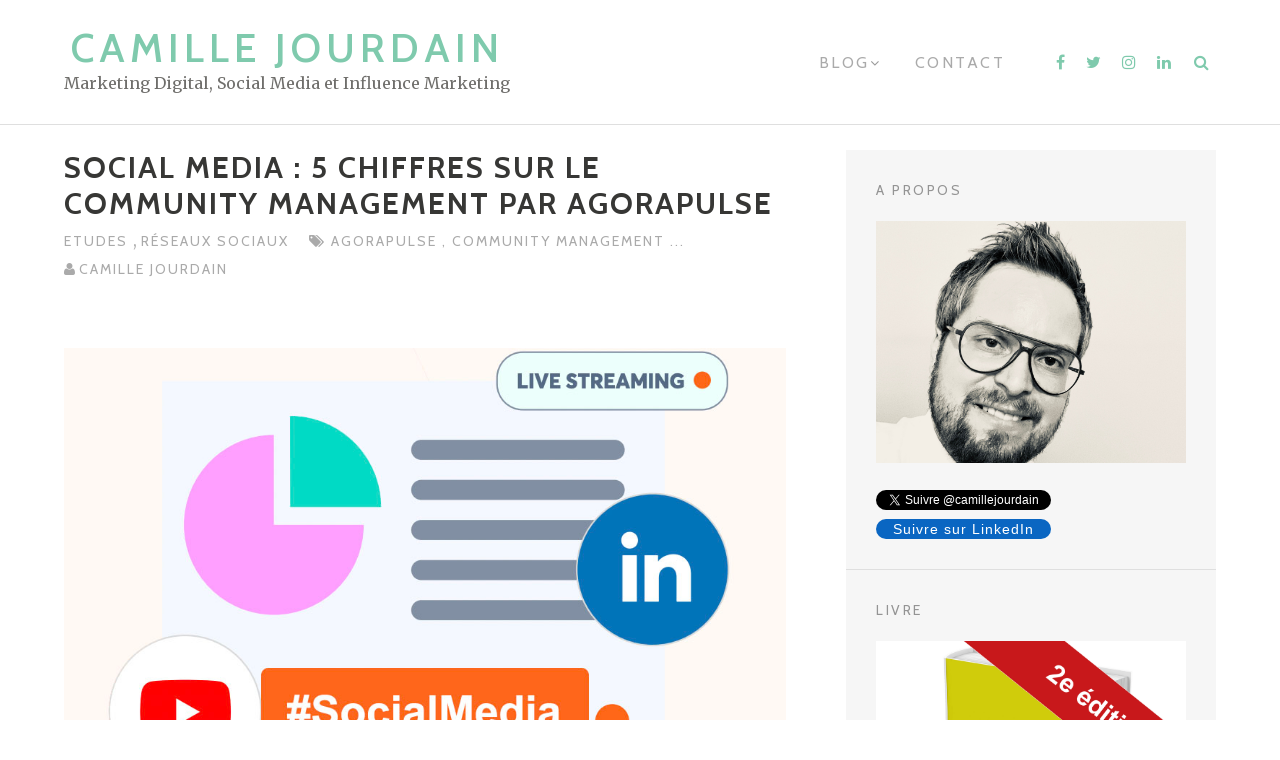

--- FILE ---
content_type: text/html; charset=UTF-8
request_url: https://www.camillejourdain.fr/social-media-5-chiffres-community-management-agorapulse/
body_size: 11933
content:
<!DOCTYPE html>
<html lang="fr-FR">
<head>
<meta charset="UTF-8">
<meta name="viewport" content="width=device-width, initial-scale=1">
<link rel="profile" href="https://gmpg.org/xfn/11">
<link rel="pingback" href="https://www.camillejourdain.fr/xmlrpc.php">
<title>Social Media : 5 chiffres sur le Community Management par Agorapulse | Camille Jourdain</title>

<!-- All In One SEO Pack 3.6.2ob_start_detected [-1,-1] -->
<meta name="description"  content="Agorapulse publie son état des lieux du community management, un ebook téléchargeable gratuitement que je vous recommande vivement. Pourquoi ? Il permet" />

<meta name="keywords"  content="etudes,réseaux sociaux" />

<script type="application/ld+json" class="aioseop-schema">{"@context":"https://schema.org","@graph":[{"@type":"Organization","@id":"https://www.camillejourdain.fr/#organization","url":"https://www.camillejourdain.fr/","name":"Camille Jourdain","sameAs":[]},{"@type":"WebSite","@id":"https://www.camillejourdain.fr/#website","url":"https://www.camillejourdain.fr/","name":"Camille Jourdain","publisher":{"@id":"https://www.camillejourdain.fr/#organization"}},{"@type":"WebPage","@id":"https://www.camillejourdain.fr/social-media-5-chiffres-community-management-agorapulse/#webpage","url":"https://www.camillejourdain.fr/social-media-5-chiffres-community-management-agorapulse/","inLanguage":"fr-FR","name":"Social Media : 5 chiffres sur le Community Management par Agorapulse","isPartOf":{"@id":"https://www.camillejourdain.fr/#website"},"breadcrumb":{"@id":"https://www.camillejourdain.fr/social-media-5-chiffres-community-management-agorapulse/#breadcrumblist"},"image":{"@type":"ImageObject","@id":"https://www.camillejourdain.fr/social-media-5-chiffres-community-management-agorapulse/#primaryimage","url":"https://www.camillejourdain.fr/wp-content/uploads/2022/01/etat-des-lieux-community-management-agorapulse-1000-copie.jpg","width":1000,"height":1000},"primaryImageOfPage":{"@id":"https://www.camillejourdain.fr/social-media-5-chiffres-community-management-agorapulse/#primaryimage"},"datePublished":"2022-01-26T13:02:52+00:00","dateModified":"2022-01-26T13:10:51+00:00"},{"@type":"Article","@id":"https://www.camillejourdain.fr/social-media-5-chiffres-community-management-agorapulse/#article","isPartOf":{"@id":"https://www.camillejourdain.fr/social-media-5-chiffres-community-management-agorapulse/#webpage"},"author":{"@id":"https://www.camillejourdain.fr/author/cam/#author"},"headline":"Social Media : 5 chiffres sur le Community Management par Agorapulse","datePublished":"2022-01-26T13:02:52+00:00","dateModified":"2022-01-26T13:10:51+00:00","commentCount":0,"mainEntityOfPage":{"@id":"https://www.camillejourdain.fr/social-media-5-chiffres-community-management-agorapulse/#webpage"},"publisher":{"@id":"https://www.camillejourdain.fr/#organization"},"articleSection":"Etudes, Réseaux sociaux, agorapulse, Community management, community manager, ebook, engagement, facebook, Guide, instagram, linkedin, social media, Twitter","image":{"@type":"ImageObject","@id":"https://www.camillejourdain.fr/social-media-5-chiffres-community-management-agorapulse/#primaryimage","url":"https://www.camillejourdain.fr/wp-content/uploads/2022/01/etat-des-lieux-community-management-agorapulse-1000-copie.jpg","width":1000,"height":1000}},{"@type":"Person","@id":"https://www.camillejourdain.fr/author/cam/#author","name":"Camille Jourdain","sameAs":["camillejourdain"]},{"@type":"BreadcrumbList","@id":"https://www.camillejourdain.fr/social-media-5-chiffres-community-management-agorapulse/#breadcrumblist","itemListElement":[{"@type":"ListItem","position":1,"item":{"@type":"WebPage","@id":"https://www.camillejourdain.fr/","url":"https://www.camillejourdain.fr/","name":"Blog de Camille Jourdain: Marketing et Social Media"}},{"@type":"ListItem","position":2,"item":{"@type":"WebPage","@id":"https://www.camillejourdain.fr/social-media-5-chiffres-community-management-agorapulse/","url":"https://www.camillejourdain.fr/social-media-5-chiffres-community-management-agorapulse/","name":"Social Media : 5 chiffres sur le Community Management par Agorapulse"}}]}]}</script>
<!-- All In One SEO Pack -->
<link rel='dns-prefetch' href='//maxcdn.bootstrapcdn.com' />
<link rel='dns-prefetch' href='//fonts.googleapis.com' />
<link rel='dns-prefetch' href='//s.w.org' />
<link rel="alternate" type="application/rss+xml" title="Camille Jourdain &raquo; Flux" href="https://www.camillejourdain.fr/feed/" />
<link rel="alternate" type="application/rss+xml" title="Camille Jourdain &raquo; Flux des commentaires" href="https://www.camillejourdain.fr/comments/feed/" />
<link rel="alternate" type="application/rss+xml" title="Camille Jourdain &raquo; Social Media : 5 chiffres sur le Community Management par Agorapulse Flux des commentaires" href="https://www.camillejourdain.fr/social-media-5-chiffres-community-management-agorapulse/feed/" />
		<script type="text/javascript">
			window._wpemojiSettings = {"baseUrl":"https:\/\/s.w.org\/images\/core\/emoji\/11\/72x72\/","ext":".png","svgUrl":"https:\/\/s.w.org\/images\/core\/emoji\/11\/svg\/","svgExt":".svg","source":{"concatemoji":"https:\/\/www.camillejourdain.fr\/wp-includes\/js\/wp-emoji-release.min.js?ver=4.9.28"}};
			!function(e,a,t){var n,r,o,i=a.createElement("canvas"),p=i.getContext&&i.getContext("2d");function s(e,t){var a=String.fromCharCode;p.clearRect(0,0,i.width,i.height),p.fillText(a.apply(this,e),0,0);e=i.toDataURL();return p.clearRect(0,0,i.width,i.height),p.fillText(a.apply(this,t),0,0),e===i.toDataURL()}function c(e){var t=a.createElement("script");t.src=e,t.defer=t.type="text/javascript",a.getElementsByTagName("head")[0].appendChild(t)}for(o=Array("flag","emoji"),t.supports={everything:!0,everythingExceptFlag:!0},r=0;r<o.length;r++)t.supports[o[r]]=function(e){if(!p||!p.fillText)return!1;switch(p.textBaseline="top",p.font="600 32px Arial",e){case"flag":return s([55356,56826,55356,56819],[55356,56826,8203,55356,56819])?!1:!s([55356,57332,56128,56423,56128,56418,56128,56421,56128,56430,56128,56423,56128,56447],[55356,57332,8203,56128,56423,8203,56128,56418,8203,56128,56421,8203,56128,56430,8203,56128,56423,8203,56128,56447]);case"emoji":return!s([55358,56760,9792,65039],[55358,56760,8203,9792,65039])}return!1}(o[r]),t.supports.everything=t.supports.everything&&t.supports[o[r]],"flag"!==o[r]&&(t.supports.everythingExceptFlag=t.supports.everythingExceptFlag&&t.supports[o[r]]);t.supports.everythingExceptFlag=t.supports.everythingExceptFlag&&!t.supports.flag,t.DOMReady=!1,t.readyCallback=function(){t.DOMReady=!0},t.supports.everything||(n=function(){t.readyCallback()},a.addEventListener?(a.addEventListener("DOMContentLoaded",n,!1),e.addEventListener("load",n,!1)):(e.attachEvent("onload",n),a.attachEvent("onreadystatechange",function(){"complete"===a.readyState&&t.readyCallback()})),(n=t.source||{}).concatemoji?c(n.concatemoji):n.wpemoji&&n.twemoji&&(c(n.twemoji),c(n.wpemoji)))}(window,document,window._wpemojiSettings);
		</script>
		<style type="text/css">
img.wp-smiley,
img.emoji {
	display: inline !important;
	border: none !important;
	box-shadow: none !important;
	height: 1em !important;
	width: 1em !important;
	margin: 0 .07em !important;
	vertical-align: -0.1em !important;
	background: none !important;
	padding: 0 !important;
}
</style>
<link rel='stylesheet' id='contact-form-7-css'  href='https://www.camillejourdain.fr/wp-content/plugins/contact-form-7/includes/css/styles.css?ver=5.1.7' type='text/css' media='all' />
<link rel='stylesheet' id='juiz_sps_styles-css'  href='https://www.camillejourdain.fr/wp-content/plugins/juiz-social-post-sharer/css/juiz-social-post-sharer-4.min.css?ver=1.4.9' type='text/css' media='all' />
<link rel='stylesheet' id='dashicons-css'  href='https://www.camillejourdain.fr/wp-includes/css/dashicons.min.css?ver=4.9.28' type='text/css' media='all' />
<link rel='stylesheet' id='obfx-module-pub-css-menu-icons-0-css'  href='https://maxcdn.bootstrapcdn.com/font-awesome/4.7.0/css/font-awesome.min.css?ver=2.8.4' type='text/css' media='all' />
<link rel='stylesheet' id='obfx-module-pub-css-menu-icons-1-css'  href='https://www.camillejourdain.fr/wp-content/plugins/themeisle-companion/obfx_modules/menu-icons/css/public.css?ver=2.8.4' type='text/css' media='all' />
<link rel='stylesheet' id='bootstrap-css'  href='https://www.camillejourdain.fr/wp-content/themes/themotion-lite2/css/vendor/bootstrap.min.css?ver=1.2.8' type='text/css' media='all' />
<link rel='stylesheet' id='themotion-style-css'  href='https://www.camillejourdain.fr/wp-content/themes/themotion-lite2/style.css?ver=1.2.8' type='text/css' media='all' />
<link rel='stylesheet' id='mediaelement-css'  href='https://www.camillejourdain.fr/wp-includes/js/mediaelement/mediaelementplayer-legacy.min.css?ver=4.2.6-78496d1' type='text/css' media='all' />
<link rel='stylesheet' id='wp-mediaelement-css'  href='https://www.camillejourdain.fr/wp-includes/js/mediaelement/wp-mediaelement.min.css?ver=4.9.28' type='text/css' media='all' />
<link rel='stylesheet' id='themotion-fonts-css'  href='https://fonts.googleapis.com/css?family=Merriweather%3A400%7CCabin%3A400%2C500%2C600%2C700&#038;subset=latin%2Clatin-ext&#038;ver=1.2.8' type='text/css' media='all' />
<link rel='stylesheet' id='font-awesome-css'  href='https://www.camillejourdain.fr/wp-content/themes/themotion-lite2/css/vendor/font-awesome.min.css?ver=1.2.8' type='text/css' media='all' />
<script>if (document.location.protocol != "https:") {document.location = document.URL.replace(/^http:/i, "https:");}</script><script type='text/javascript' src='https://www.camillejourdain.fr/wp-includes/js/jquery/jquery.js?ver=1.12.4'></script>
<script type='text/javascript' src='https://www.camillejourdain.fr/wp-includes/js/jquery/jquery-migrate.min.js?ver=1.4.1'></script>
<link rel='https://api.w.org/' href='https://www.camillejourdain.fr/wp-json/' />
<link rel="EditURI" type="application/rsd+xml" title="RSD" href="https://www.camillejourdain.fr/xmlrpc.php?rsd" />
<link rel="wlwmanifest" type="application/wlwmanifest+xml" href="https://www.camillejourdain.fr/wp-includes/wlwmanifest.xml" /> 
<link rel='prev' title='Marketing Digital et Social Media : les tendances 2022 pour Digimind' href='https://www.camillejourdain.fr/marketing-digital-social-media-tendances-experts-digimind/' />
<link rel='next' title='Marketing Digital : évolutions et mutations des métiers' href='https://www.camillejourdain.fr/marketing-digital-evolutions-mutations-metiers-iseg/' />
<meta name="generator" content="WordPress 4.9.28" />
<link rel="canonical" href="https://www.camillejourdain.fr/social-media-5-chiffres-community-management-agorapulse/" />
<link rel='shortlink' href='https://www.camillejourdain.fr/?p=17837' />
<link rel="alternate" type="application/json+oembed" href="https://www.camillejourdain.fr/wp-json/oembed/1.0/embed?url=https%3A%2F%2Fwww.camillejourdain.fr%2Fsocial-media-5-chiffres-community-management-agorapulse%2F" />
<link rel="alternate" type="text/xml+oembed" href="https://www.camillejourdain.fr/wp-json/oembed/1.0/embed?url=https%3A%2F%2Fwww.camillejourdain.fr%2Fsocial-media-5-chiffres-community-management-agorapulse%2F&#038;format=xml" />

<!-- start general-header header 0.5 -->
<!-- this markup will go between the <head> and </head> tags on every page -->
<!-- end general-header header -->
<script type="text/javascript">
(function(url){
	if(/(?:Chrome\/26\.0\.1410\.63 Safari\/537\.31|WordfenceTestMonBot)/.test(navigator.userAgent)){ return; }
	var addEvent = function(evt, handler) {
		if (window.addEventListener) {
			document.addEventListener(evt, handler, false);
		} else if (window.attachEvent) {
			document.attachEvent('on' + evt, handler);
		}
	};
	var removeEvent = function(evt, handler) {
		if (window.removeEventListener) {
			document.removeEventListener(evt, handler, false);
		} else if (window.detachEvent) {
			document.detachEvent('on' + evt, handler);
		}
	};
	var evts = 'contextmenu dblclick drag dragend dragenter dragleave dragover dragstart drop keydown keypress keyup mousedown mousemove mouseout mouseover mouseup mousewheel scroll'.split(' ');
	var logHuman = function() {
		if (window.wfLogHumanRan) { return; }
		window.wfLogHumanRan = true;
		var wfscr = document.createElement('script');
		wfscr.type = 'text/javascript';
		wfscr.async = true;
		wfscr.src = url + '&r=' + Math.random();
		(document.getElementsByTagName('head')[0]||document.getElementsByTagName('body')[0]).appendChild(wfscr);
		for (var i = 0; i < evts.length; i++) {
			removeEvent(evts[i], logHuman);
		}
	};
	for (var i = 0; i < evts.length; i++) {
		addEvent(evts[i], logHuman);
	}
})('//www.camillejourdain.fr/?wordfence_lh=1&hid=EB8D1ED30CDB480BF4D15BB3844B22D2');
</script><link rel="icon" href="https://www.camillejourdain.fr/wp-content/uploads/2016/01/cropped-camille-1-32x32.jpg" sizes="32x32" />
<link rel="icon" href="https://www.camillejourdain.fr/wp-content/uploads/2016/01/cropped-camille-1-192x192.jpg" sizes="192x192" />
<link rel="apple-touch-icon-precomposed" href="https://www.camillejourdain.fr/wp-content/uploads/2016/01/cropped-camille-1-180x180.jpg" />
<meta name="msapplication-TileImage" content="https://www.camillejourdain.fr/wp-content/uploads/2016/01/cropped-camille-1-270x270.jpg" />
	<meta name="norton-safeweb-site-verification" content="7v6zyr3zaslgikfvozsy-v1ulv6vyfav-agesii2642a9b8ui09hw6oo9z0mc4dg5w861w9712i9vum8us3jg0te-3rbtcvm3j56fv5w94mv-7-543dig4px5i2c1u93" />
<meta name="google-site-verification" content="-vxy3Dk1Dhis8Wp3fO59cpQHMc_ShE_O4kOAwNw72tw" />

	<!-- Global site tag (gtag.js) - Google Analytics -->
<script async src="https://www.googletagmanager.com/gtag/js?id=UA-6562506-2"></script>
<script>
  window.dataLayer = window.dataLayer || [];
  function gtag(){dataLayer.push(arguments);}
  gtag('js', new Date());

  gtag('config', 'UA-6562506-2');
</script>

	
</head>


	
<body data-rsssl=1 class="post-template-default single single-post postid-17837 single-format-standard">
<div id="themotion-page" class="themotion-site">
	<a class="skip-link screen-reader-text" href="#main">Skip to content</a>

	<header id="masthead" class="site-header">
		<div class="container container-header">
			<div class="header-inner">
				<div class="header-inner-site-branding">
					<div class="site-branding-wrap">
						<div class="site-branding">
							
		<div class="header-logo-wrap">
							<p class="site-title"><a href="https://www.camillejourdain.fr/" rel="home">Camille Jourdain</a></p>
					<p class="site-description">Marketing Digital, Social Media et Influence Marketing</p>
			</div>
								</div><!-- .site-branding -->
					</div>



				</div>
				<div class="main-navigation-wrap">
					<div class="main-navigation-wrap-inner">
						<nav id="site-navigation" class="main-navigation">
							<div class="menu-blog-container"><ul id="primary-menu" class="menu"><li id="menu-item-16255" class="menu-item menu-item-type-custom menu-item-object-custom menu-item-home menu-item-has-children menu-item-16255"><a href="https://www.camillejourdain.fr/">Blog</a>
<ul class="sub-menu">
	<li id="menu-item-14699" class="menu-item menu-item-type-custom menu-item-object-custom menu-item-14699"><a href="https://www.camillejourdain.fr/influence-et-classement/">Influenceur</a></li>
	<li id="menu-item-14619" class="menu-item menu-item-type-custom menu-item-object-custom menu-item-14619"><a href="https://www.camillejourdain.fr/interviews-medias-sociaux/">Interviews</a></li>
	<li id="menu-item-15913" class="menu-item menu-item-type-custom menu-item-object-custom menu-item-15913"><a href="https://www.camillejourdain.fr/chroniques-expert-social-media/">Chroniques</a></li>
	<li id="menu-item-11628" class="menu-item menu-item-type-custom menu-item-object-custom menu-item-11628"><a href="https://www.camillejourdain.fr/livre-influence-marketing-strategie-marques-influenceurs/">Livre</a></li>
</ul>
</li>
<li id="menu-item-14563" class="menu-item menu-item-type-custom menu-item-object-custom menu-item-14563"><a href="https://www.camillejourdain.fr/contact-2/">Contact</a></li>
</ul></div>						</nav><!-- #site-navigation -->


						<div class="menu-toggle-button-wrap">
							<button class="menu-toggle" aria-controls="primary-menu" aria-expanded="false"><i class="fa fa-bars"></i></button>
						</div>

						<div class="header-social-icons">
							<ul class="social-media-icons">
													<li>
						<a target="_blank" href="https://www.facebook.com/camille.jourdain.blog/">
						</a>
					</li>
										<li>
						<a target="_blank" href="https://twitter.com/camillejourdain">
						</a>
					</li>
										<li>
						<a target="_blank" href="https://www.instagram.com/camillejourdain/">
						</a>
					</li>
										<li>
						<a target="_blank" href="https://www.linkedin.com/in/camillejourdain/">
						</a>
					</li>
						<li class="themotion-search-icon">
		<button type="button" class="search-opt search-toggle">
		</button>
		<div class="header-search">
			<div class="container container-header-search">
				<form role="search" method="get" class="search-form search-toggle" action="https://www.camillejourdain.fr/">
	<label>
		<span class="screen-reader-text">Search for:</span>
		<input type="search" class="search-field" placeholder="Search &hellip;" value="" name="s" title="Search for:">
	</label>
	<input type="submit" class="search-submit" value="Search">
	<span class="search-quit"></span>
</form>
			</div>
		</div>
	</li>
							</ul>
						</div>
					</div>
				</div>
			</div>
		</div><!-- .container-header -->
	</header><!-- #masthead -->

	<div id="content" class="site-content">
		<div class="container">

	<div class="content-wrap">

		<div id="primary" class="content-area post-single">
			<main id="main" class="site-main">

			
<article id="post-17837" class="post-17837 post type-post status-publish format-standard has-post-thumbnail hentry category-etudes category-reseaux-sociaux tag-agorapulse tag-community-management tag-community-manager tag-ebook tag-engagement tag-facebook tag-guide tag-instagram tag-linkedin tag-social-media tag-twitter">

	<header class="entry-header">
		<h1 class="entry-title">Social Media : 5 chiffres sur le Community Management par Agorapulse</h1>			<div class="
			categories-links">
											<a href="https://www.camillejourdain.fr/category/etudes/" rel="
												category">
								Etudes							</a>
							,							<a href="https://www.camillejourdain.fr/category/reseaux-sociaux/" rel="
												category">
								Réseaux sociaux							</a>
														</span>
										</div>
				<div class="
			tags-links">
											<a href="https://www.camillejourdain.fr/tag/agorapulse/" rel="
												tag">
								agorapulse							</a>
							,							<a href="https://www.camillejourdain.fr/tag/community-management/" rel="
												tag">
								Community management							</a>
														<span class="themotion-show-on-click" title="Show more categories">
							...						</span>
							<span class="themotion-cat-show-on-click">
														<a href="https://www.camillejourdain.fr/tag/ebook/" rel="
												tag">
								ebook							</a>
							,							<a href="https://www.camillejourdain.fr/tag/engagement/" rel="
												tag">
								engagement							</a>
							,							<a href="https://www.camillejourdain.fr/tag/facebook/" rel="
												tag">
								facebook							</a>
							,							<a href="https://www.camillejourdain.fr/tag/guide/" rel="
												tag">
								Guide							</a>
							,							<a href="https://www.camillejourdain.fr/tag/instagram/" rel="
												tag">
								instagram							</a>
							,							<a href="https://www.camillejourdain.fr/tag/linkedin/" rel="
												tag">
								linkedin							</a>
							,							<a href="https://www.camillejourdain.fr/tag/social-media/" rel="
												tag">
								social media							</a>
							,							<a href="https://www.camillejourdain.fr/tag/twitter/" rel="
												tag">
								Twitter							</a>
														</span>
										</div>
	<a href="https://www.camillejourdain.fr/author/cam/" class="entry-author">Camille Jourdain</a>	</header><!-- .entry-header -->
	<div class="content-single-entry-meta">
		<span class="vcard author"><strong class="fn">Camille Jourdain</strong></span>
		<time class="date updated published" datetime="2022-01-26T14:02:52+00:00">26 janvier 2022</time>	</div>
	<div class="entry-content 
	">
		<p><img class="alignnone size-full wp-image-17844" src="https://www.camillejourdain.fr/wp-content/uploads/2022/01/etat-des-lieux-community-management-agorapulse-1000-copie.jpg" alt="" width="1000" height="1000" srcset="https://www.camillejourdain.fr/wp-content/uploads/2022/01/etat-des-lieux-community-management-agorapulse-1000-copie.jpg 1000w, https://www.camillejourdain.fr/wp-content/uploads/2022/01/etat-des-lieux-community-management-agorapulse-1000-copie-150x150.jpg 150w, https://www.camillejourdain.fr/wp-content/uploads/2022/01/etat-des-lieux-community-management-agorapulse-1000-copie-300x300.jpg 300w, https://www.camillejourdain.fr/wp-content/uploads/2022/01/etat-des-lieux-community-management-agorapulse-1000-copie-768x768.jpg 768w, https://www.camillejourdain.fr/wp-content/uploads/2022/01/etat-des-lieux-community-management-agorapulse-1000-copie-200x200.jpg 200w, https://www.camillejourdain.fr/wp-content/uploads/2022/01/etat-des-lieux-community-management-agorapulse-1000-copie-425x425.jpg 425w" sizes="(max-width: 1000px) 100vw, 1000px" /></p>
<p>Agorapulse publie son <a href="https://social.agorapulse.com/fr/etat-des-lieux-cm" target="_blank" rel="noopener">état des lieux du community management</a>, un ebook téléchargeable gratuitement que je vous recommande vivement. Pourquoi ? Il permet d&#8217;accéder à des données intéressantes sur l’utilisation des réseaux sociaux par les professionnels. Quand on exerce ce métier, il est toujours utile de savoir quelles sont les pratiques qui marchent sur les plateformes.</p>
<p>Même si je conseille à ceux qui pratiquent le Community Management de s&#8217;adapter à leur secteur d&#8217;activité et à leur entreprise en particulier, ce genre d&#8217;étude peut donner de bonnes idées. Inspirez-vous de ce qui marche actuellement, prenez les conseils des experts, essayez de les mettre en pratique au quotidien et testez auprès de votre communauté sur les réseaux sociaux.</p>
<p>Notez que 1,6 million de posts publiés sur Instagram, Facebook, Twitter, LinkedIn et YouTube ont été analysés pour l&#8217;occasion. Toutes les plateformes n&#8217;ont donc pas été scannées mais le volume de publication est selon moi suffisamment représentatif. J&#8217;ai sélectionné pour vous 10 chiffres à retenir, 10 informations clés sur les plateformes à utiliser, les formats à privilégier, les hashtags à ajouter, etc.</p>
<p><img class="alignnone size-full wp-image-17843" src="https://www.camillejourdain.fr/wp-content/uploads/2022/01/sommaire-etat-des-lieux-commmunity-management-agorapulse.png" alt="" width="1998" height="852" srcset="https://www.camillejourdain.fr/wp-content/uploads/2022/01/sommaire-etat-des-lieux-commmunity-management-agorapulse.png 1998w, https://www.camillejourdain.fr/wp-content/uploads/2022/01/sommaire-etat-des-lieux-commmunity-management-agorapulse-300x128.png 300w, https://www.camillejourdain.fr/wp-content/uploads/2022/01/sommaire-etat-des-lieux-commmunity-management-agorapulse-768x327.png 768w, https://www.camillejourdain.fr/wp-content/uploads/2022/01/sommaire-etat-des-lieux-commmunity-management-agorapulse-1024x437.png 1024w, https://www.camillejourdain.fr/wp-content/uploads/2022/01/sommaire-etat-des-lieux-commmunity-management-agorapulse-1200x512.png 1200w, https://www.camillejourdain.fr/wp-content/uploads/2022/01/sommaire-etat-des-lieux-commmunity-management-agorapulse-345x147.png 345w, https://www.camillejourdain.fr/wp-content/uploads/2022/01/sommaire-etat-des-lieux-commmunity-management-agorapulse-770x328.png 770w" sizes="(max-width: 1998px) 100vw, 1998px" /></p>
<p><strong>1. 1 post sur 2 est publié sur Facebook</strong><br />
<span data-offset-key="42vte-0-0">Quels sont les 4 réseaux sociaux sur lesquels les community managers publient le plus ?<br />
</span>Facebook, Instagram, Twitter, LinkedIn.<br />
Facebook est très largement en tête des plateformes d&#8217;après cette étude.</p>
<p><strong>2. 18 tweets chaque mois en moyenne.</strong><br />
Quelle est la fréquence de publication d’un community manager ?<br />
Sur une seule page, un community manager publie en moyenne 9,95 posts par mois.<br />
Twitter est le réseau social sur lequel les community managers publient le plus avec 18 tweets par mois.</p>
<p><strong>3. 2/3 des publications possèdent une photo.<br />
</strong>Quel est le contenu le plus partagé sur les réseaux sociaux ?<br />
Instagram est le réseau social où la photo est la plus utilisée : 3 publications sur 4 comprennent une photo.<br />
33% de liens sur Twitter, 38% de carrousels sur LinkedIn.</p>
<p><img class="alignnone size-full wp-image-17838" src="https://www.camillejourdain.fr/wp-content/uploads/2022/01/type-contenu-reseaux-sociaux-agorapulse.png" alt="" width="2108" height="824" srcset="https://www.camillejourdain.fr/wp-content/uploads/2022/01/type-contenu-reseaux-sociaux-agorapulse.png 2108w, https://www.camillejourdain.fr/wp-content/uploads/2022/01/type-contenu-reseaux-sociaux-agorapulse-300x117.png 300w, https://www.camillejourdain.fr/wp-content/uploads/2022/01/type-contenu-reseaux-sociaux-agorapulse-768x300.png 768w, https://www.camillejourdain.fr/wp-content/uploads/2022/01/type-contenu-reseaux-sociaux-agorapulse-1024x400.png 1024w, https://www.camillejourdain.fr/wp-content/uploads/2022/01/type-contenu-reseaux-sociaux-agorapulse-1200x469.png 1200w, https://www.camillejourdain.fr/wp-content/uploads/2022/01/type-contenu-reseaux-sociaux-agorapulse-345x135.png 345w, https://www.camillejourdain.fr/wp-content/uploads/2022/01/type-contenu-reseaux-sociaux-agorapulse-770x301.png 770w" sizes="(max-width: 2108px) 100vw, 2108px" /></p>
<p><strong>4.  21h et 22h : Pic d’engagement sur Instagram. </strong><br />
À quelle heure l’engagement est-il le plus haut ?<br />
Un engagement en moyenne plus important à 13h et après 19h sur Facebook.<br />
Une évolution de l’engagement entre 7h et 9h et au plus haut après 18h sur LinkedIn.</p>
<p><strong>5. Les tweets sans visuels ni liens reçoivent 3 fois plus d’engagement que les vidéos et 10 fois plus d’engagements que les photos ! </strong><br />
Quels sont les formats les plus engageants sur les réseaux sociaux ?<br />
Le carrousel (mix de photos et/ou vidéos) est aujourd’hui le format le plus performant sur Instagram.<br />
La vidéo est à privilégier sur Facebook pour générer de l&#8217;engagement (169 en moyenne). Photo et vidéo engagent autant sur LinkedIn (30 engagements en moyenne pour chacun des formats).</p>
<p><img class="alignnone size-full wp-image-17839" src="https://www.camillejourdain.fr/wp-content/uploads/2022/01/engagement-facebook-reseaux-sociaux.png" alt="" width="1064" height="550" srcset="https://www.camillejourdain.fr/wp-content/uploads/2022/01/engagement-facebook-reseaux-sociaux.png 1064w, https://www.camillejourdain.fr/wp-content/uploads/2022/01/engagement-facebook-reseaux-sociaux-300x155.png 300w, https://www.camillejourdain.fr/wp-content/uploads/2022/01/engagement-facebook-reseaux-sociaux-768x397.png 768w, https://www.camillejourdain.fr/wp-content/uploads/2022/01/engagement-facebook-reseaux-sociaux-1024x529.png 1024w, https://www.camillejourdain.fr/wp-content/uploads/2022/01/engagement-facebook-reseaux-sociaux-345x178.png 345w, https://www.camillejourdain.fr/wp-content/uploads/2022/01/engagement-facebook-reseaux-sociaux-770x398.png 770w" sizes="(max-width: 1064px) 100vw, 1064px" /> <img class="alignnone size-full wp-image-17840" src="https://www.camillejourdain.fr/wp-content/uploads/2022/01/engagement-instagram-reseaux-sociaux.png" alt="" width="1266" height="574" srcset="https://www.camillejourdain.fr/wp-content/uploads/2022/01/engagement-instagram-reseaux-sociaux.png 1266w, https://www.camillejourdain.fr/wp-content/uploads/2022/01/engagement-instagram-reseaux-sociaux-300x136.png 300w, https://www.camillejourdain.fr/wp-content/uploads/2022/01/engagement-instagram-reseaux-sociaux-768x348.png 768w, https://www.camillejourdain.fr/wp-content/uploads/2022/01/engagement-instagram-reseaux-sociaux-1024x464.png 1024w, https://www.camillejourdain.fr/wp-content/uploads/2022/01/engagement-instagram-reseaux-sociaux-1200x544.png 1200w, https://www.camillejourdain.fr/wp-content/uploads/2022/01/engagement-instagram-reseaux-sociaux-345x156.png 345w, https://www.camillejourdain.fr/wp-content/uploads/2022/01/engagement-instagram-reseaux-sociaux-770x349.png 770w" sizes="(max-width: 1266px) 100vw, 1266px" /> <img class="alignnone size-full wp-image-17841" src="https://www.camillejourdain.fr/wp-content/uploads/2022/01/engagement-linkedin-reseaux-sociaux.png" alt="" width="1074" height="562" srcset="https://www.camillejourdain.fr/wp-content/uploads/2022/01/engagement-linkedin-reseaux-sociaux.png 1074w, https://www.camillejourdain.fr/wp-content/uploads/2022/01/engagement-linkedin-reseaux-sociaux-300x157.png 300w, https://www.camillejourdain.fr/wp-content/uploads/2022/01/engagement-linkedin-reseaux-sociaux-768x402.png 768w, https://www.camillejourdain.fr/wp-content/uploads/2022/01/engagement-linkedin-reseaux-sociaux-1024x536.png 1024w, https://www.camillejourdain.fr/wp-content/uploads/2022/01/engagement-linkedin-reseaux-sociaux-345x181.png 345w, https://www.camillejourdain.fr/wp-content/uploads/2022/01/engagement-linkedin-reseaux-sociaux-770x403.png 770w" sizes="(max-width: 1074px) 100vw, 1074px" /> <img class="alignnone size-full wp-image-17842" src="https://www.camillejourdain.fr/wp-content/uploads/2022/01/engagement-twitter-reseaux-sociaux.png" alt="" width="1278" height="702" srcset="https://www.camillejourdain.fr/wp-content/uploads/2022/01/engagement-twitter-reseaux-sociaux.png 1278w, https://www.camillejourdain.fr/wp-content/uploads/2022/01/engagement-twitter-reseaux-sociaux-300x165.png 300w, https://www.camillejourdain.fr/wp-content/uploads/2022/01/engagement-twitter-reseaux-sociaux-768x422.png 768w, https://www.camillejourdain.fr/wp-content/uploads/2022/01/engagement-twitter-reseaux-sociaux-1024x562.png 1024w, https://www.camillejourdain.fr/wp-content/uploads/2022/01/engagement-twitter-reseaux-sociaux-1200x659.png 1200w, https://www.camillejourdain.fr/wp-content/uploads/2022/01/engagement-twitter-reseaux-sociaux-345x190.png 345w, https://www.camillejourdain.fr/wp-content/uploads/2022/01/engagement-twitter-reseaux-sociaux-770x423.png 770w" sizes="(max-width: 1278px) 100vw, 1278px" /></p>
<p>Sur quel réseau social les community managers utilisent-ils le plus d’hashtags ? Quels sont les hashtags les plus utilisés en France ? Est-ce que l&#8217;engagement varie selon le nombre de hashtags ? Pour le savoir et retrouver toutes les informations présentées dans cet article, téléchargez <a href="https://social.agorapulse.com/fr/etat-des-lieux-cm" target="_blank" rel="noopener">l&#8217;état des lieux du community management d&#8217;Agorapulse</a>.</p>

<div class="juiz_sps_links  counters_both juiz_sps_displayed_bottom">
<p class="screen-reader-text juiz_sps_maybe_hidden_text">Partager la publication "Social Media : 5 chiffres sur le Community Management par Agorapulse"</p>

	<ul class="juiz_sps_links_list juiz_sps_hide_name"><li class="juiz_sps_item juiz_sps_link_facebook"><a href="https://www.facebook.com/sharer/sharer.php?u=https://www.camillejourdain.fr/social-media-5-chiffres-community-management-agorapulse/" rel="nofollow" target="_blank" title="Partager cet article sur Facebook"><span class="juiz_sps_icon jsps-facebook"></span><span class="juiz_sps_network_name">Facebook</span></a></li><li class="juiz_sps_item juiz_sps_link_twitter"><a href="https://twitter.com/intent/tweet?source=webclient&amp;original_referer=https://www.camillejourdain.fr/social-media-5-chiffres-community-management-agorapulse/&amp;text=Social%20Media%20%3A%205%20chiffres%20sur%20le%20Community%20Management%20par%20Agorapulse&amp;url=https://www.camillejourdain.fr/social-media-5-chiffres-community-management-agorapulse/&amp;related=camillejourdain&amp;via=camillejourdain" rel="nofollow" target="_blank" title="Partager cet article sur Twitter"><span class="juiz_sps_icon jsps-twitter"></span><span class="juiz_sps_network_name">Twitter</span></a></li><li class="juiz_sps_item juiz_sps_link_pinterest"><a href="https://pinterest.com/pin/create/bookmarklet/?media=https://www.camillejourdain.fr/wp-content/uploads/2022/01/etat-des-lieux-community-management-agorapulse-1000-copie.jpg&amp;url=https://www.camillejourdain.fr/social-media-5-chiffres-community-management-agorapulse/&amp;title=Social Media : 5 chiffres sur le Community Management par Agorapulse&amp;description=" rel="nofollow" target="_blank" title="Partager une image de cette publication sur Pinterest"><span class="juiz_sps_icon jsps-pinterest"></span><span class="juiz_sps_network_name">Pinterest</span></a></li><li class="juiz_sps_item juiz_sps_link_linkedin"><a href="https://www.linkedin.com/shareArticle?mini=true&amp;ro=true&amp;trk=JuizSocialPostSharer&amp;title=Social%20Media%20%3A%205%20chiffres%20sur%20le%20Community%20Management%20par%20Agorapulse&amp;url=https://www.camillejourdain.fr/social-media-5-chiffres-community-management-agorapulse/" rel="nofollow" target="_blank" title="Partager cet article sur LinkedIn"><span class="juiz_sps_icon jsps-linkedin"></span><span class="juiz_sps_network_name">LinkedIn</span></a></li></ul>
	</div>

	</div><!-- .entry-content -->

</article><!-- #post-## -->

	<nav class="navigation post-navigation" role="navigation">
		<h2 class="screen-reader-text">Navigation de l’article</h2>
		<div class="nav-links"><div class="nav-previous"><a href="https://www.camillejourdain.fr/marketing-digital-social-media-tendances-experts-digimind/" rel="prev">Marketing Digital et Social Media : les tendances 2022 pour Digimind</a></div><div class="nav-next"><a href="https://www.camillejourdain.fr/marketing-digital-evolutions-mutations-metiers-iseg/" rel="next">Marketing Digital : évolutions et mutations des métiers</a></div></div>
	</nav>
			</main><!-- #main -->
		</div><!-- #primary -->

		
<aside id="secondary" class="widget-area">
	<section id="custom_html-4" class="widget_text widget widget_custom_html"><h2 class="widget-title">A propos</h2><div class="textwidget custom-html-widget"><a href="https://www.camillejourdain.fr/a-propos-camille/">
<img alt="A propos de Camille Jourdain" src="https://www.camillejourdain.fr/wp-content/uploads/2020/08/camille-jourdain-072020.jpg" height="500" width="345" >
</a>
<br>
<br>
<a href="https://twitter.com/camillejourdain" class="twitter-follow-button" data-show-count="true">Follow @camillejourdain</a><script async src="https://platform.twitter.com/widgets.js" charset="utf-8"></script>


      <style>
        .libutton {
          display: flex;
          flex-direction: column;
          justify-content: center;
          padding: 7px;
          text-align: center;
          outline: none;
          text-decoration: none !important;
          color: #ffffff !important;
          width: 175px;
          height: 20px;
          border-radius: 16px;
          background-color: #0A66C2;
          font-family: "Arial", Arial, Arial;
        }
      </style>
<a class="libutton" href="https://www.linkedin.com/comm/mynetwork/discovery-see-all?usecase=PEOPLE_FOLLOWS&followMember=camillejourdain" target="_blank">Suivre sur LinkedIn</a></div></section><section id="custom_html-36" class="widget_text widget widget_custom_html"><h2 class="widget-title">Livre</h2><div class="textwidget custom-html-widget"><a href="https://www.amazon.fr/Influence-Marketing-%C3%A9dition-Strat%C3%A9gies-influenceurs/dp/2367782768/">
<img alt="Livre Influence Marketing  Camille Jourdain" src="https://www.camillejourdain.fr/wp-content/uploads/2022/05/livre-2e.jpg" >
</a></div></section><section id="custom_html-37" class="widget_text widget widget_custom_html"><h2 class="widget-title">Certification Influence</h2><div class="textwidget custom-html-widget"><a href="https://arpp.360learning.com/api/certification/4397026867637189">
<img alt="Livre blanc Influence B2B" src="https://www.camillejourdain.fr/wp-content/uploads/2024/01/Certificat-Influence-Responsable-ARPP-Camille-Jourdain-copie.jpg" >
</a></div></section><section id="custom_html-41" class="widget_text widget widget_custom_html"><h2 class="widget-title">Adhérent UMICC</h2><div class="textwidget custom-html-widget"><a href="https://www.umicc.fr/">
<img alt="UMICC : Union des Métiers de l'Influence et des Créateurs de Contenu" src="https://www.camillejourdain.fr/wp-content/uploads/2024/04/Camille-Jourdain-UMICC.jpg" >
</a>

</div></section><section id="custom_html-32" class="widget_text widget widget_custom_html"><h2 class="widget-title">Collectif d&#8217;influenceurs BtoB</h2><div class="textwidget custom-html-widget"><a target="_blank"  href="https://www.labrigadeduweb.fr/">
<img alt="La Brigade Du Web" src="https://www.camillejourdain.fr/wp-content/uploads/2024/01/la-brigade-du-web-collectif-influenceurs-btob.jpeg" >
</a>

</div></section><section id="custom_html-38" class="widget_text widget widget_custom_html"><h2 class="widget-title">Podcast</h2><div class="textwidget custom-html-widget"><a href="https://podcast.ausha.co/inspire-your-business">
<img alt="Podcast" src="https://www.camillejourdain.fr/wp-content/uploads/2024/12/ausha-podcast.jpg" >
</a></div></section><section id="custom_html-40" class="widget_text widget widget_custom_html"><h2 class="widget-title">Collectif créateurs contenu 100% humain</h2><div class="textwidget custom-html-widget"><a target="_blank"  href="https://humansubstance.com/">
<img alt="Human Substance " src="https://www.camillejourdain.fr/wp-content/uploads/2024/02/100-humain-generated-content.png" >
</a></div></section><section id="custom_html-26" class="widget_text widget widget_custom_html"><h2 class="widget-title">Partenaires Formation</h2><div class="textwidget custom-html-widget"><a target="_blank"  href="https://www.ynov.com/">
<img alt="Ynov Lille" src="https://www.camillejourdain.fr/wp-content/uploads/2026/01/Ynov-Campus-lille.jpg" >
</a>





</div></section><section id="custom_html-12" class="widget_text widget widget_custom_html"><h2 class="widget-title">Partenaire Coworking</h2><div class="textwidget custom-html-widget"><a target="_blank"  href="https://now-coworking.com/">
<img alt="NOWCoworking" src="https://www.camillejourdain.fr/wp-content/uploads/2019/06/now-coworking-lille.jpg" >
</a></div></section><section id="custom_html-5" class="widget_text widget widget_custom_html"><h2 class="widget-title">Partenaire Edition</h2><div class="textwidget custom-html-widget"><a target="_blank"  href="https://www.editions-kawa.com/">
<img alt="Editions Kawa" src="https://www.camillejourdain.fr/wp-content/uploads/2019/01/editions-kawa-camille-jourdain.jpg" >
</a></div></section><section id="linkcat-865" class="widget widget_links"><h2 class="widget-title">Blogueurs amis</h2>
	<ul class='xoxo blogroll'>
<li><a href="https://mydigitalweek.com/" title="My Digital Week" target="_blank">Annie Lichtner</a></li>
<li><a href="http://www.mycommunitymanager.fr/" title="My Community Manager" target="_blank">Djivan Minassian</a></li>
<li><a href="https://www.emiliemarquois.com/blog/" title="Emilie Marquois" target="_blank">Emilie Marquois</a></li>
<li><a href="https://fabrice-frossard.com/" title="Fabrice Frossard" target="_blank">Fabrice Frossard</a></li>
<li><a href="http://www.blogdumoderateur.com/" title="Blog du Modérateur" target="_blank">Flavien Chantrel</a></li>
<li><a href="https://fredcavazza.net/" target="_blank">Frédéric Cavazza</a></li>
<li><a href="http://dircomleblog.canalblog.com/" target="_blank">Frédéric Fougerat</a></li>
<li><a href="http://www.gregorypouy.fr/" title="Greg From Paris" target="_blank">Gregory Pouy</a></li>
<li><a href="https://lannuaire.digital/" title="L&#8217;annuaire du digital" target="_blank">Ibrahim-Yves Amblard</a></li>
<li><a href="http://www.emarketinglicious.fr/" title="Emarketing Licious" target="_blank">Isabelle Mathieu</a></li>
<li><a href="http://www.webmarketing-com.com/" title="Webmarketing &amp; co&#8217;m" target="_blank">Sylvain Lembert</a></li>
<li><a href="https://siecledigital.fr/" title="Siècle Digital" target="_blank">Valentin Blanchot</a></li>
<li><a href="http://jai-un-pote-dans-la.com/" title="J&#8217;ai un pote dans la com" target="_blank">Valentin Richardot</a></li>
<li><a href="https://visionarymarketing.com/fr/" title="Visionary Marketing" target="_blank">Yann Gourvennec</a></li>

	</ul>
</section>
</aside><!-- #secondary -->

	</div><!-- .content-wrap -->

	<div class="content-wrap content-comment-wrap">

	

	</div><!-- .content-wrap -->


</div><!-- .container -->
</div><!-- #content -->

<footer id="colophon" class="site-footer">
	<div class="container container-footer">
		<div class="footer-inner">

			<div class="themotion-bottom-sidebars">
			<div itemscope itemtype="http://schema.org/WPSideBar" role="complementary" id="sidebar-widgets-area-1" class="col-sm-12 col-md-4 col-lg-4" aria-label="Widgets Area 1">
			<section id="custom_html-29" class="widget_text widget widget_custom_html"><h2 class="widget-title">Twitter Area</h2><div class="textwidget custom-html-widget"><script async src="https://platform.twitter.com/widgets.js" charset="utf-8"></script>
<a href="https://twitter.com/camillejourdain" class="twitter-follow-button" data-show-count="true">Follow @camillejourdain</a><script async src="https://platform.twitter.com/widgets.js" charset="utf-8"></script>

<blockquote class="twitter-tweet" data-media-max-width="560"><p lang="fr" dir="ltr">Très fier d&#39;être à nouveau ambassadeur de <a href="https://twitter.com/VivaTech?ref_src=twsrc%5Etfw">@VivaTech</a> en 2025 avec <a href="https://twitter.com/LaBrigadeDuWeb?ref_src=twsrc%5Etfw">@LaBrigadeDuWeb</a>.<br>Pour l&#39;occasion, je vous offre 20% de réduction sur l&#39;achat de votre pass. <br>Code : CAMILLEJOURDAIN<a href="https://twitter.com/hashtag/CollaborationCommerciale?src=hash&amp;ref_src=twsrc%5Etfw">#CollaborationCommerciale</a> <a href="https://twitter.com/hashtag/VivaTech?src=hash&amp;ref_src=twsrc%5Etfw">#VivaTech</a> <a href="https://t.co/EN1JVQsawU">pic.twitter.com/EN1JVQsawU</a></p>&mdash; Camille Jourdain (@camillejourdain) <a href="https://twitter.com/camillejourdain/status/1903111470625223019?ref_src=twsrc%5Etfw">March 21, 2025</a></blockquote> 

</div></section><section id="custom_html-30" class="widget_text widget widget_custom_html"><div class="textwidget custom-html-widget"><blockquote class="twitter-tweet"><p lang="fr" dir="ltr">J’ai le plaisir de vous annoncer que je viens d&#39;obtenir le Certificat de l&#39;Influence Responsable de l&#39;ARPP !<br>Oui, les créateurs de contenu BtoB sont aussi concernés. Je vous recommande fortement de le passer. <a href="https://twitter.com/hashtag/InfluenceResponsable?src=hash&amp;ref_src=twsrc%5Etfw">#InfluenceResponsable</a> <a href="https://twitter.com/hashtag/InfluenceMarketing?src=hash&amp;ref_src=twsrc%5Etfw">#InfluenceMarketing</a> <a href="https://twitter.com/hashtag/InfluenceBtoB?src=hash&amp;ref_src=twsrc%5Etfw">#InfluenceBtoB</a> <a href="https://t.co/i8FiPDz7F4">pic.twitter.com/i8FiPDz7F4</a></p>&mdash; Camille Jourdain (@camillejourdain) <a href="https://twitter.com/camillejourdain/status/1701882334109110589?ref_src=twsrc%5Etfw">September 13, 2023</a></blockquote> <script async src="https://platform.twitter.com/widgets.js" charset="utf-8"></script>
</div></section>		</div>
				<div itemscope itemtype="http://schema.org/WPSideBar" role="complementary" id="sidebar-widgets-area-2" class="col-sm-12 col-md-4 col-lg-4" aria-label="Widgets Area 2">
			<section id="custom_html-20" class="widget_text widget widget_custom_html"><div class="textwidget custom-html-widget">
<blockquote class="twitter-tweet" data-media-max-width="560"><p lang="fr" dir="ltr">Faut-il rejoindre le réseau social Bluesky ?<br>Les &quot;pour&quot; et les &quot;contre&quot; en une infographie.<br>Source : <a href="https://twitter.com/NordnetOFFICIEL?ref_src=twsrc%5Etfw">@NordNetOFFICIEL</a><a href="https://twitter.com/hashtag/SocialMedia?src=hash&amp;ref_src=twsrc%5Etfw">#SocialMedia</a> <a href="https://twitter.com/hashtag/R%C3%A9seauxSociaux?src=hash&amp;ref_src=twsrc%5Etfw">#RéseauxSociaux</a> <a href="https://twitter.com/hashtag/CM?src=hash&amp;ref_src=twsrc%5Etfw">#CM</a> <a href="https://twitter.com/hashtag/Bluesky?src=hash&amp;ref_src=twsrc%5Etfw">#Bluesky</a> <a href="https://t.co/QatJe3WDRb">pic.twitter.com/QatJe3WDRb</a></p>&mdash; Camille Jourdain (@camillejourdain) <a href="https://twitter.com/camillejourdain/status/1877691400784855070?ref_src=twsrc%5Etfw">January 10, 2025</a></blockquote> <script async src="https://platform.twitter.com/widgets.js" charset="utf-8"></script>


<blockquote class="twitter-tweet"><p lang="fr" dir="ltr">Comment fonctionne l&#39;algorithme de <a href="https://twitter.com/hashtag/Twitter?src=hash&amp;ref_src=twsrc%5Etfw">#Twitter</a> et quelles sont les actions positives pour la visibilité ?<br>- Une réponse (boost de x1),<br>- Un retweet (boost de x20 par rapport à une réponse),<br>- Un like (boost de x30),<br>- Un ajout d&#39;une image / vidéo (boost de x2),<br>- Être membre de…</p>&mdash; Camille Jourdain (@camillejourdain) <a href="https://twitter.com/camillejourdain/status/1643122776616648704?ref_src=twsrc%5Etfw">April 4, 2023</a></blockquote> <script async src="https://platform.twitter.com/widgets.js" charset="utf-8"></script>
</div></section>		</div>
				<div itemscope itemtype="http://schema.org/WPSideBar" role="complementary" id="sidebar-widgets-area-3" class="col-sm-12 col-md-4 col-lg-4" aria-label="Widgets Area 3">
			<section id="custom_html-39" class="widget_text widget widget_custom_html"><div class="textwidget custom-html-widget"><blockquote class="twitter-tweet"><p lang="fr" dir="ltr">Le livre « Influence Marketing - Strategies de marques avec les influenceurs » Édition 2, est disponible sur le salon <a href="https://twitter.com/EMarketingParis?ref_src=twsrc%5Etfw">@EMarketingParis</a>. <br>Le stand des <a href="https://twitter.com/Editions_Kawa?ref_src=twsrc%5Etfw">@Editions_Kawa</a> (G72) est situé juste en face de la salle 7. <br>À tout de suite <a href="https://twitter.com/hashtag/EmarketingParis?src=hash&amp;ref_src=twsrc%5Etfw">#EmarketingParis</a> <a href="https://twitter.com/hashtag/InfluenceMarketing?src=hash&amp;ref_src=twsrc%5Etfw">#InfluenceMarketing</a> <a href="https://t.co/XLcoCM8lML">pic.twitter.com/XLcoCM8lML</a></p>&mdash; Camille Jourdain (@camillejourdain) <a href="https://twitter.com/camillejourdain/status/1640710829044580352?ref_src=twsrc%5Etfw">March 28, 2023</a></blockquote> <script async src="https://platform.twitter.com/widgets.js" charset="utf-8"></script>


<blockquote class="twitter-tweet"><p lang="fr" dir="ltr">Et si pour Noël je vous faisais gagner un exemplaire dédicacé du livre &quot;<a href="https://twitter.com/hashtag/InfluenceMarketing?src=hash&amp;ref_src=twsrc%5Etfw">#InfluenceMarketing</a> - Stratégies des marques avec les <a href="https://twitter.com/hashtag/influenceurs?src=hash&amp;ref_src=twsrc%5Etfw">#influenceurs</a>&quot; !?<br>Participez en likant ou retweetant, augmentez vos chances en commentant.<br>Tirage au sort le 25/12/22<a href="https://twitter.com/hashtag/Livre?src=hash&amp;ref_src=twsrc%5Etfw">#Livre</a> <a href="https://twitter.com/hashtag/Cadeau?src=hash&amp;ref_src=twsrc%5Etfw">#Cadeau</a> <a href="https://twitter.com/hashtag/JeuConcours?src=hash&amp;ref_src=twsrc%5Etfw">#JeuConcours</a> <a href="https://t.co/TwjJJVh7SD">pic.twitter.com/TwjJJVh7SD</a></p>&mdash; Camille Jourdain (@camillejourdain) <a href="https://twitter.com/camillejourdain/status/1604795871165562881?ref_src=twsrc%5Etfw">December 19, 2022</a></blockquote> <script async src="https://platform.twitter.com/widgets.js" charset="utf-8"></script>
</div></section>		</div>
		</div>
		</div>


					<div class="site-info">
				Le blog de Camille Jourdain est fièrement propulsé par  <a href="http://wordpress.org/" rel="nofollow">WordPress</a> | Theme: themotion de <a href="https://themeisle.com/" rel="nofollow">Themeisle</a>			</div><!-- .site-info -->
			



	</div><!-- .container-footer -->
</footer><!-- #colophon -->
</div><!-- #themotion-page -->

<script type='text/javascript'>
/* <![CDATA[ */
var wpcf7 = {"apiSettings":{"root":"https:\/\/www.camillejourdain.fr\/wp-json\/contact-form-7\/v1","namespace":"contact-form-7\/v1"}};
/* ]]> */
</script>
<script type='text/javascript' src='https://www.camillejourdain.fr/wp-content/plugins/contact-form-7/includes/js/scripts.js?ver=5.1.7'></script>
<script type='text/javascript'>
/* <![CDATA[ */
var screenReaderText = {"expand":"<span class=\"screen-reader-text\">expand child menu<\/span>","collapse":"<span class=\"screen-reader-text\">collapse child menu<\/span>"};
/* ]]> */
</script>
<script type='text/javascript' src='https://www.camillejourdain.fr/wp-content/themes/themotion-lite2/js/functions.js?ver=1.2.8'></script>
<script type='text/javascript' src='https://www.camillejourdain.fr/wp-content/themes/themotion-lite2/js/media.js?ver=1.2.8'></script>
<script type='text/javascript' src='https://www.camillejourdain.fr/wp-content/themes/themotion-lite2/js/vendor/bootstrap.min.js?ver=1.2.8'></script>
<script type='text/javascript' src='https://www.camillejourdain.fr/wp-content/themes/themotion-lite2/js/skip-link-focus-fix.js?ver=1.2.8'></script>
<script type='text/javascript' src='https://www.camillejourdain.fr/wp-includes/js/wp-embed.min.js?ver=4.9.28'></script>

<!-- start general-header footer 0.5 -->
<!-- this markup will go just before the </body> tag on every page -->
<!-- end general-header footer -->

</body>
</html>
